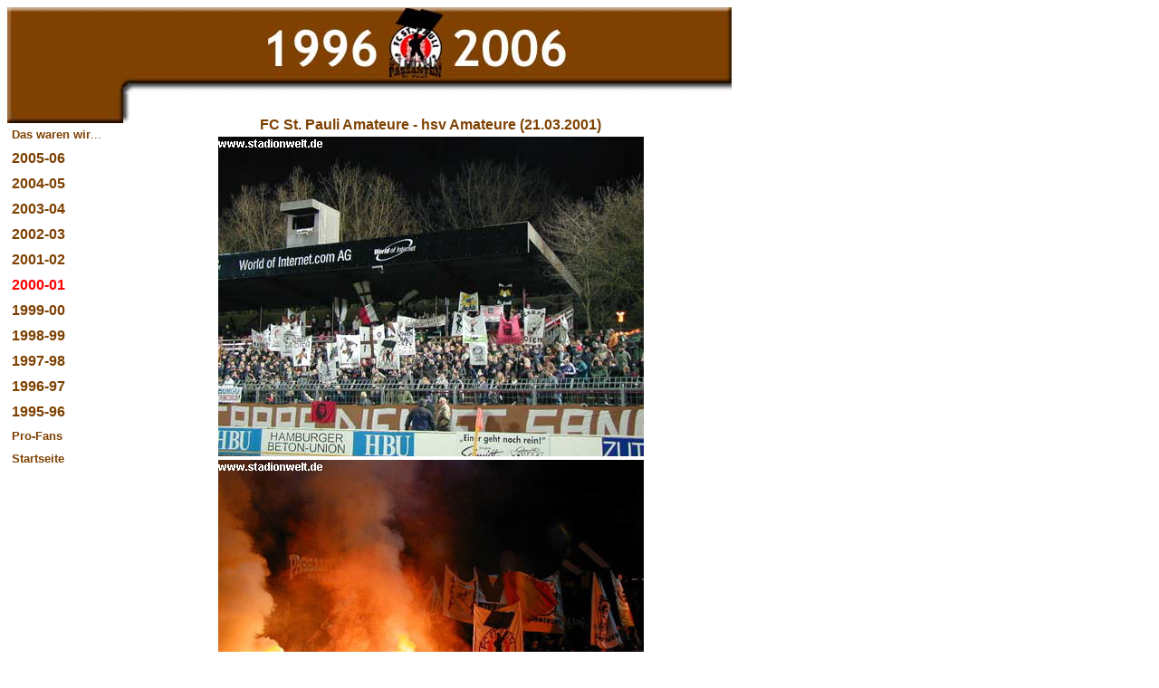

--- FILE ---
content_type: text/html
request_url: http://passanten.de/html/2000/6.htm
body_size: 847
content:
<html>

<head>
<title>Passanten 1996-2006</title>
</head>

<body>

<table border="0" cellpadding="0" cellspacing="0" width="800">
  <tr>
    <td width="800" colspan="2">
    <img border="0" src="../../img/top.jpg" width="800" height="96"></td>
  </tr>
  <tr>
    <td width="135"><img border="0" src="../../img/left1.jpg" width="135" height="32"><table border="0" cellpadding="5" cellspacing="0" width="135" height="360">
      <tr>
        <td height="16"><font face="Arial" size="2">
        <a href="../wir.htm" style="text-decoration: none; font-weight: 700">
        <font color="#7E4101">Das waren wir</font></a><font color="#7E4101">...</font></font></td>
      </tr>
      <tr>
        <td height="16"><font face="Arial">
        <a href="../2005.htm" style="text-decoration: none; font-weight: 700">
        <font color="#7E4101">2005-06</font></a></font></td>
      </tr>
      <tr>
        <td height="16"><font face="Arial">
        <a href="../2004.htm" style="text-decoration: none; font-weight: 700">
        <font color="#7E4101">2004-05</font></a></font></td>
      </tr>
      <tr>
        <td height="16"><font face="Arial">
        <a href="../2003.htm" style="text-decoration: none; font-weight: 700">
        <font color="#7E4101">2003-04</font></a></font></td>
      </tr>
      <tr>
        <td height="16"><font face="Arial">
        <a href="../2002.htm" style="text-decoration: none; font-weight: 700">
        <font color="#7E4101">2002-0</font></a></font><a href="../2002.htm" style="text-decoration: none"><span style="font-weight: 700"><font face="Arial" color="#7E4101">3</font></span></a></td>
      </tr>
      <tr>
        <td height="16"><font face="Arial">
        <a href="../2001.htm" style="text-decoration: none; font-weight: 700">
        <font color="#7E4101">2001-02</font></a></font></td>
      </tr>
      <tr>
        <td height="16"><font face="Arial">
        <a href="../2000.htm" style="text-decoration: none; font-weight: 700">
        <font color="#FF0000">2000-01</font></a></font></td>
      </tr>
      <tr>
        <td height="16"><font face="Arial">
        <a href="../1999.htm" style="text-decoration: none; font-weight: 700">
        <font color="#7E4101">1999-00</font></a></font></td>
      </tr>
      <tr>
        <td height="16"><font face="Arial">
        <a href="../1998.htm" style="text-decoration: none; font-weight: 700">
        <font color="#7E4101">1998-99</font></a></font></td>
      </tr>
      <tr>
        <td height="16"><font face="Arial">
        <a href="../1997.htm" style="text-decoration: none; font-weight: 700">
        <font color="#7E4101">1997-98</font></a></font></td>
      </tr>
      <tr>
        <td height="16"><font face="Arial">
        <a href="../1996.htm" style="text-decoration: none; font-weight: 700">
        <font color="#7E4101">1996-97</font></a></font></td>
      </tr>
      <tr>
        <td height="9"><font face="Arial">
        <a href="../1995.htm" style="text-decoration: none; font-weight: 700">
        <font color="#7E4101">1995-96</font></a></font></td>
      </tr>
      <tr>
        <td height="16"><font face="Arial" size="2">
        <a href="../profans.htm" style="text-decoration: none; font-weight: 700">
        <font color="#7E4101">Pro-Fans</font></a></font></td>
      </tr>
      <tr>
        <td height="19"><b><font face="Arial" color="#7E4101" size="2">
        <a style="text-decoration: none" href="../../index.htm">
        <font color="#7E4101">Startseite</font></a></font></b></td>
      </tr>
    </table>
    <p>&nbsp;</p>
    <p>&nbsp;</p>
    <p>&nbsp;</p>
    <p>&nbsp;</p>
    <p>&nbsp;</p>
    <p>&nbsp;</p>
    <p>&nbsp;</p>
    <p>&nbsp;</p>
    <p>&nbsp;</p>
    <p>&nbsp;</p>
    <p>&nbsp;</p>
    <p>&nbsp;</p>
    <p>&nbsp;</p>
    <p>&nbsp;</p>
    <p>&nbsp;</p>
    <p>&nbsp;</p>
    <p>&nbsp;</p>
    <p>&nbsp;</p>
    <p>&nbsp;</p>
    <p>&nbsp;</p>
    <p>&nbsp;</p>
    <p>&nbsp;</p>
    <p>&nbsp;</p>
    <p>&nbsp;</p>
    <p>&nbsp;</p>
    <p>&nbsp;</p>
    <p>&nbsp;</p>
    <p>&nbsp;</p>
    <p>&nbsp;</p>
    <p>&nbsp;</p>
    <p>&nbsp;</p>
    <p>&nbsp;</p>
    <p>&nbsp;</p>
    <p>&nbsp;</p>
    <p>&nbsp;</p>
    <p>&nbsp;</p>
    <p>&nbsp;</p>
    <p>&nbsp;</p>
    <p>&nbsp;</p>
    <p>&nbsp;</p>
    <p>&nbsp;</p>
    <p>&nbsp;</p>
    <p>&nbsp;</p>
    <p>&nbsp;</p>
    <p>&nbsp;</p>
    <p>&nbsp;</p>
    <p>&nbsp;</p>
    <p>&nbsp;</p>
    <p>&nbsp;</p>
    <p>&nbsp;</p>
    <p>&nbsp;</p>
    <p>&nbsp;</p>
    <p>&nbsp;</p>
    <p>&nbsp;</td>
    <td width="665" valign="top">
    <table border="0" width="100%" height="159">
      <tr>
        <td height="19" >&nbsp;</td>
      </tr>
      <tr>
        <td align="center" height="19" ><b><font color="#7E4101" face="Arial">FC 
        St. Pauli Amateure - hsv Amateure (21.03.2001)</font></b></td>
      </tr>
      <tr>
        <td align="center" height="19" >
        <img border="0" src="../../img/2000/6/mva1.jpg" width="470" height="353"></td>
      </tr>
      <tr>
        <td align="center" height="19" >
        <img border="0" src="../../img/2000/6/mva2.jpg" width="470" height="353"></td>
      </tr>
      <tr>
        <td align="center" height="19" >
        <img border="0" src="../../img/2000/6/mva3.jpg" width="470" height="353"></td>
      </tr>
      <tr>
        <td align="center" height="19" >
        <img border="0" src="../../img/2000/6/mva4.jpg" width="470" height="353"></td>
      </tr>
      <tr>
        <td align="center" height="19" >
        <img border="0" src="../../img/2000/6/mva5.jpg" width="470" height="353"></td>
      </tr>
    </table>
    </td>
  </tr>
</table>

</body>

</html>